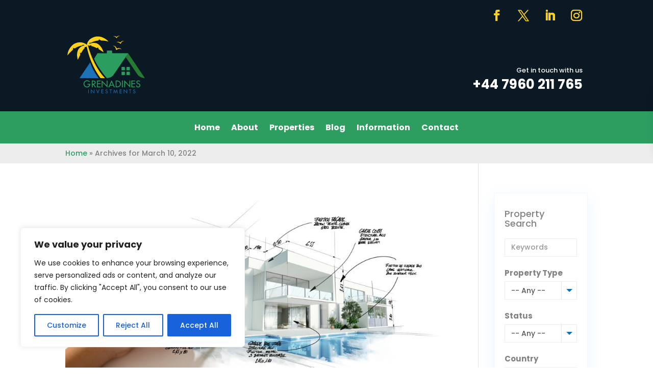

--- FILE ---
content_type: text/css
request_url: https://grenadinesinvestments.com/wp-content/et-cache/11/et-core-unified-cpt-11.min.css?ver=1766260086
body_size: 4829
content:
.et_pb_section_0_tb_header.et_pb_section{padding-top:0px;padding-bottom:0px;margin-top:0px;margin-bottom:0px;background-color:#0a1923!important}.et_pb_row_0_tb_header.et_pb_row{padding-top:14px!important;padding-bottom:14px!important;padding-top:14px;padding-bottom:14px}.et_pb_row_0_tb_header,body #page-container .et-db #et-boc .et-l .et_pb_row_0_tb_header.et_pb_row,body.et_pb_pagebuilder_layout.single #page-container #et-boc .et-l .et_pb_row_0_tb_header.et_pb_row,body.et_pb_pagebuilder_layout.single.et_full_width_page #page-container #et-boc .et-l .et_pb_row_0_tb_header.et_pb_row,.et_pb_row_1_tb_header,body #page-container .et-db #et-boc .et-l .et_pb_row_1_tb_header.et_pb_row,body.et_pb_pagebuilder_layout.single #page-container #et-boc .et-l .et_pb_row_1_tb_header.et_pb_row,body.et_pb_pagebuilder_layout.single.et_full_width_page #page-container #et-boc .et-l .et_pb_row_1_tb_header.et_pb_row,.et_pb_row_2_tb_header,body #page-container .et-db #et-boc .et-l .et_pb_row_2_tb_header.et_pb_row,body.et_pb_pagebuilder_layout.single #page-container #et-boc .et-l .et_pb_row_2_tb_header.et_pb_row,body.et_pb_pagebuilder_layout.single.et_full_width_page #page-container #et-boc .et-l .et_pb_row_2_tb_header.et_pb_row,.et_pb_row_3_tb_header,body #page-container .et-db #et-boc .et-l .et_pb_row_3_tb_header.et_pb_row,body.et_pb_pagebuilder_layout.single #page-container #et-boc .et-l .et_pb_row_3_tb_header.et_pb_row,body.et_pb_pagebuilder_layout.single.et_full_width_page #page-container #et-boc .et-l .et_pb_row_3_tb_header.et_pb_row{max-width:100%}ul.et_pb_social_media_follow_0_tb_header{background-color:RGBA(255,255,255,0);margin-top:-6px!important;margin-bottom:-10px!important}.et_pb_social_media_follow_0_tb_header li.et_pb_social_icon a.icon:before{color:#FAD11C}.et_pb_social_media_follow_0_tb_header li a.icon:before{font-size:22px;line-height:44px;height:44px;width:44px}.et_pb_social_media_follow_0_tb_header li a.icon{height:44px;width:44px}.et_pb_row_1_tb_header.et_pb_row{padding-top:2px!important;padding-top:2px}.et_pb_image_0_tb_header{text-align:left;margin-left:0}.et_pb_image_0_tb_header .et_pb_image_wrap{display:block}.et_pb_text_0_tb_header.et_pb_text{color:#FFFFFF!important}.et_pb_text_0_tb_header{font-size:13px;padding-right:10px!important;margin-top:60px!important}.et_pb_text_0_tb_header h2{font-weight:700;color:#FFFFFF!important;line-height:1.3em}.et_pb_section_1_tb_header.et_pb_section{padding-top:0px;padding-bottom:0px;background-color:#2D9E60!important}.et_pb_row_2_tb_header.et_pb_row{padding-top:17px!important;padding-bottom:16px!important;padding-top:17px;padding-bottom:16px}.et_pb_menu_0_tb_header.et_pb_menu ul li a{font-weight:700;font-size:16px;color:#FFFFFF!important}.et_pb_menu_0_tb_header.et_pb_menu{background-color:RGBA(255,255,255,0)}.et_pb_menu_0_tb_header.et_pb_menu .nav li ul,.et_pb_menu_0_tb_header.et_pb_menu .et_mobile_menu,.et_pb_menu_0_tb_header.et_pb_menu .et_mobile_menu ul,.et_pb_social_media_follow_network_0_tb_header a.icon,.et_pb_social_media_follow_network_1_tb_header a.icon,.et_pb_social_media_follow_network_2_tb_header a.icon,.et_pb_social_media_follow_network_3_tb_header a.icon{background-color:RGBA(255,255,255,0)!important}.et_pb_menu_0_tb_header .et_pb_menu_inner_container>.et_pb_menu__logo-wrap,.et_pb_menu_0_tb_header .et_pb_menu__logo-slot{width:auto;max-width:100%}.et_pb_menu_0_tb_header .et_pb_menu_inner_container>.et_pb_menu__logo-wrap .et_pb_menu__logo img,.et_pb_menu_0_tb_header .et_pb_menu__logo-slot .et_pb_menu__logo-wrap img{height:auto;max-height:none}.et_pb_menu_0_tb_header .mobile_nav .mobile_menu_bar:before{font-size:54px;color:#FFFFFF}.et_pb_menu_0_tb_header .et_pb_menu__icon.et_pb_menu__search-button,.et_pb_menu_0_tb_header .et_pb_menu__icon.et_pb_menu__close-search-button{color:#7EBEC5}.et_pb_menu_0_tb_header .et_pb_menu__icon.et_pb_menu__cart-button{font-size:1px;color:#7EBEC5}.et_pb_section_2_tb_header.et_pb_section{padding-top:0px;padding-bottom:0px;margin-top:0px;background-color:#ededed!important}.et_pb_row_3_tb_header.et_pb_row{padding-top:8px!important;padding-bottom:8px!important;padding-top:8px;padding-bottom:8px}.et_pb_image_0_tb_header.et_pb_module{margin-left:0px!important;margin-right:auto!important}@media only screen and (min-width:981px){.et_pb_image_0_tb_header{width:33%}}@media only screen and (max-width:980px){.et_pb_image_0_tb_header{width:50%}.et_pb_image_0_tb_header .et_pb_image_wrap img{width:auto}.et_pb_text_0_tb_header{margin-top:0px!important}.et_pb_image_0_tb_header.et_pb_module{margin-left:auto!important;margin-right:auto!important}}@media only screen and (max-width:767px){.et_pb_image_0_tb_header .et_pb_image_wrap img{width:auto}.et_pb_text_0_tb_header{margin-top:0px!important}.et_pb_image_0_tb_header.et_pb_module{margin-left:auto!important;margin-right:auto!important}}

--- FILE ---
content_type: text/css
request_url: https://grenadinesinvestments.com/wp-content/et-cache/15/et-core-unified-cpt-deferred-15.min.css?ver=1766260086
body_size: 1696
content:
.et_pb_section_1_tb_footer{border-top-width:1px;border-top-color:#8F8F8F}.et_pb_section_1_tb_footer.et_pb_section{padding-top:3px;padding-bottom:3px;background-color:#0a1923!important}.et_pb_row_1_tb_footer{min-height:68px}.et_pb_row_1_tb_footer.et_pb_row{padding-top:20px!important;padding-bottom:20px!important;padding-top:20px;padding-bottom:20px}.et_pb_row_1_tb_footer,body #page-container .et-db #et-boc .et-l .et_pb_row_1_tb_footer.et_pb_row,body.et_pb_pagebuilder_layout.single #page-container #et-boc .et-l .et_pb_row_1_tb_footer.et_pb_row,body.et_pb_pagebuilder_layout.single.et_full_width_page #page-container #et-boc .et-l .et_pb_row_1_tb_footer.et_pb_row{max-width:100%}.et_pb_text_1_tb_footer h1{color:#FAD11C!important}.et_pb_text_1_tb_footer{min-height:12px;margin-top:9px!important}ul.et_pb_social_media_follow_0_tb_footer{background-color:RGBA(255,255,255,0);margin-top:-6px!important;margin-bottom:-10px!important}.et_pb_social_media_follow_0_tb_footer li.et_pb_social_icon a.icon:before{color:#FAD11C}.et_pb_social_media_follow_0_tb_footer li a.icon:before{font-size:22px;line-height:44px;height:44px;width:44px}.et_pb_social_media_follow_0_tb_footer li a.icon{height:44px;width:44px}.et_pb_social_media_follow_network_0_tb_footer a.icon,.et_pb_social_media_follow_network_1_tb_footer a.icon,.et_pb_social_media_follow_network_2_tb_footer a.icon,.et_pb_social_media_follow_network_3_tb_footer a.icon{background-color:RGBA(255,255,255,0)!important}@media only screen and (max-width:980px){.et_pb_section_1_tb_footer{border-top-width:1px;border-top-color:#8F8F8F}}@media only screen and (max-width:767px){.et_pb_section_1_tb_footer{border-top-width:1px;border-top-color:#8F8F8F}}

--- FILE ---
content_type: text/css
request_url: https://grenadinesinvestments.com/wp-content/plugins/real-estate-manager/assets/front/css/archive-property.css?ver=6.9
body_size: 38739
content:
.infoBox {
  overflow: hidden;
}
.infoBox img {
  position: absolute !important;
  top: 70px;
  right: 20px;
  bottom: auto;
  left: auto;
  z-index: 9;
  background-color: rgba(20, 20, 20, 0.6);
}
.landz-box-maps {
  margin: 60px 0 10px;
  width: 320px;
  height: 300px;
  background-color: #FFF;
  overflow: hidden;
  -webkit-box-shadow: 2px 2px 5px 0 rgba(0, 0, 0, 0.2);
  -moz-box-shadow: 2px 2px 5px 0 rgba(0, 0, 0, 0.2);
  box-shadow: 2px 2px 5px 0 rgba(0, 0, 0, 0.2);
  /* .img-container */
}
.landz-box-maps .img-container {
  position: relative !important;
  height: 260px;
  width: 320px;
  display: block;
  -webkit-background-size: cover;
  -moz-background-size: cover;
  -o-background-size: cover;
  background-size: cover;
  /* .title */
}
.landz-box-maps .img-container:after {
  border: 8px solid rgba(250, 250, 250, 0.5);
  content: '';
  width: 100%;
  position: absolute !important;
  top: 0;
  right: 0;
  bottom: 40px;
  left: 0;
  z-index: 7;
}
.landz-box-maps .img-container .title {
  background-color: rgba(31, 183, 166, 0.9);
  color: #ffffff;
  display: block;
  font-size: 18px;
  height: 40px;
  padding: 5px 10px 0 36px;
  line-height: 1.7;
  overflow: hidden;
  font-weight: 200;
  position: absolute !important;
  top: auto;
  right: 0;
  bottom: 0;
  left: 0;
  z-index: 8;
  -moz-transition: 0.3s all ease-in-out;
  -ms-transition: 0.3s all ease-in-out;
  -o-transition: 0.3s all ease-in-out;
  transition: 0.3s all ease-in-out;
  -webkit-transition: 0.3s all ease-in-out;
}
.landz-box-maps .img-container .title:after,
.landz-box-maps .img-container .title:before {
  font-family: 'FontAwesome';
  background-color: #188b7e;
  line-height: 1.15;
  text-align: center;
  position: absolute !important;
  top: 0;
  right: auto;
  bottom: 0;
  left: auto;
  z-index: 1;
}
.landz-box-maps .img-container .title:after {
  content: '\f041';
  font-size: 20px;
  padding-top: 8px;
  left: 0;
  width: 30px;
  font-weight: 100;
}
.landz-box-maps .img-container .title:before {
  content: '\f105';
  font-size: 32px;
  right: 0;
  width: 22px;
  -moz-transition: 0.3s all ease-in-out;
  -ms-transition: 0.3s all ease-in-out;
  -o-transition: 0.3s all ease-in-out;
  transition: 0.3s all ease-in-out;
  -webkit-transition: 0.3s all ease-in-out;
  -ms-filter: "progid:DXImageTransform.Microsoft.Alpha(Opacity=@opacity-ie)";
  opacity: 0;
  -moz-opacity: 0;
  -khtml-opacity: 0;
}
.landz-box-maps .img-container .title:hover {
  background-color: rgba(31, 183, 166, 0.9);
}
.landz-box-maps .img-container .title:hover:before {
  -ms-filter: "progid:DXImageTransform.Microsoft.Alpha(Opacity=@opacity-ie)";
  opacity: 1;
  -moz-opacity: 1;
  -khtml-opacity: 1;
}
.landz-box-maps .description {
  background-color: #FAFAFA;
  border-bottom: 1px solid #E5E5E5;
  font-size: 14.5px;
  font-weight: 100;
  line-height: 1.2;
  padding: 6px 12px 8px;
  text-align: justify;
  height: 81px;
  overflow: hidden;
}
.landz-box-maps .price {
  background-color: rgba(70, 190, 170, 0.8);
  color: #ffffff;
  font-size: 28px;
  font-weight: 100;
  height: 42px;
  padding: 2px 0 0;
  text-align: center;
  position: absolute !important;
  top: 336px;
  right: 30px;
  bottom: auto;
  left: 30px;
  z-index: 4;
  -moz-transition: 0.3s all ease-in-out;
  -ms-transition: 0.3s all ease-in-out;
  -o-transition: 0.3s all ease-in-out;
  transition: 0.3s all ease-in-out;
  -webkit-transition: 0.3s all ease-in-out;
  -ms-filter: "progid:DXImageTransform.Microsoft.Alpha(Opacity=@opacity-ie)";
  opacity: 0;
  -moz-opacity: 0;
  -khtml-opacity: 0;
}
.landz-box-maps:hover .price {
  top: 220px;
  -ms-filter: "progid:DXImageTransform.Microsoft.Alpha(Opacity=@opacity-ie)";
  opacity: 1;
  -moz-opacity: 1;
  -khtml-opacity: 1;
}
.landz-box-maps .details {
  border-bottom: 4px solid #16A393;
  background-color: #FFF;
  position: relative;
  list-style: none;
  height: 40px;
  z-index: 5;
  padding: 0;
  margin: 0;
}
.landz-box-maps .details li {
  background: url(../../images/icon-ads-grey.png) no-repeat scroll 5px top;
  float: left;
  color: #777;
  font-size: 13px;
  height: 36px;
  padding: 10px 0 0 54px;
  margin-right: 1px;
  position: relative;
  z-index: 8;
  width: 75px;
}
.landz-box-maps .details li.room {
  background-position: 9px -98px;
}
.landz-box-maps .details li.bed-room {
  background-color: #F7F7F7;
  background-position: 9px -130px;
}
.landz-box-maps .details li.bath-room {
  background-color: #EFEFEF;
  background-position: 9px -161px;
}
.landz-box-maps .details li.size {
  background-color: #E6E6E6;
  background-position: 9px -64px;
  margin-right: 0;
  width: 92px;
}
.landz-box-maps .details li:after {
  background: url(../../images/mini-arrow.png) no-repeat scroll right top;
  content: "";
  height: 36px;
  width: 22px;
  position: absolute !important;
  top: 8px;
  right: auto;
  bottom: auto;
  left: 26px;
  z-index: 1;
  -ms-filter: "progid:DXImageTransform.Microsoft.Alpha(Opacity=@opacity-ie)";
  opacity: 0.5;
  -moz-opacity: 0.5;
  -khtml-opacity: 0.5;
}
/* .landz-box-maps */
/* GENERIC BOX
================================== */
.landz-box-property {
  border: 1px solid #E5E5E5;
  position: relative;
  padding-bottom: 64px;
  margin: 0 0 20px 16px;
  margin-left: 0;
}
.landz-box-property.margin-left {
  margin-left: 16px;
}
.landz-box-property .description {
  display: block;
  padding: 8px 12px 10px;
  font-size: 15px;
  border-top: 1px dotted #E5E5E5;
  border-bottom: 1px dotted #E5E5E5;
  background-color: #F7F7F7;
}
.landz-box-property .address {
  display: block;
  padding: 6px 12px;
}
.landz-box-property .image {
  width: 100%;
  display: block;
  overflow: hidden;
  position: relative !important;
}
.landz-box-property .title {
  background-color: rgba(255, 255, 255, 0.9);
  border-bottom: 3px solid #1fb7a6;
  color: #333;
  font-size: 20px;
  padding: 6px 12px;
  position: absolute !important;
  top: auto;
  right: auto;
  bottom: 3px;
  left: 0;
  z-index: 3;
}
.landz-box-property .detail {
  min-height: 120px;
  list-style: outside none none;
  margin: 10px 6px;
  padding: 0;
}
.landz-box-property .detail dt,
.landz-box-property .detail dd {
  border-bottom: 1px solid #f7f7f7;
  height: 35px;
  padding: 5px 6px 3px;
  width: 35%;
  font-size: 14px;
  margin-bottom: 0 !important;
}
.landz-box-property .detail dt {
  background: url(../../images/icon-ads-grey.png) no-repeat scroll left center;
  float: left;
  font-weight: 400 !important;
  padding-left: 36px;
}
.landz-box-property .detail dt.status {
  background-position: left -35px;
}
.landz-box-property .detail dt.area {
  background-position: left -69px;
}
.landz-box-property .detail dt.bed {
  background-position: left -134px;
}
.landz-box-property .detail dt.bath {
  background-position: left -164px;
}
.landz-box-property .detail dd {
  background: url(../../images/separator.png) no-repeat scroll left center;
  float: right;
  width: 64%;
  padding-left: 18px;
}
.landz-box-property .detail dd span {
  text-align: right;
  display: block;
  padding: 1px 6px;
  background-color: #FAFAFA;
  border: 1px solid #F0F0F0;
  -webkit-border-radius: 1px;
  -khtml-border-radius: 1px;
  -moz-border-radius: 1px;
  -o-border-radius: 1px;
  border-radius: 1px;
}
.landz-box-property .price {
  position: absolute !important;
  top: auto;
  right: -1px;
  bottom: -1px;
  left: -1px;
  z-index: 2;
  font-size: 20px;
  height: 42px;
  background-color: #1fb7a6;
  font-weight: 400;
  color: #ffffff;
  padding: 6px 14px 0;
}
.landz-box-property .price:after {
  position: absolute !important;
  top: -10px;
  right: 50%;
  bottom: auto;
  left: auto;
  z-index: 2;
  content: "";
  margin-right: -10px;
  width: 0;
  height: 0;
  border-left: 10px solid transparent;
  border-right: 10px solid transparent;
  border-bottom: 10px solid #1fb7a6;
}
.landz-box-property .footer {
  clear: both;
}
.footer-buttons {
  position: absolute !important;
  top: auto;
  right: 4px;
  bottom: 4px;
  left: auto;
  z-index: 3;
  -webkit-border-radius: 3px;
  -khtml-border-radius: 3px;
  -moz-border-radius: 3px;
  -o-border-radius: 3px;
  border-radius: 3px;
}
.footer-buttons a{
  padding: 2px 6px;
  font-size: 12px;
}
/* .landz-box-property */
/* BOX HOME
================================== */
.landz-box-property.box-home {
  margin: 0 0 30px;
}
.landz-box-property.box-home .image {
  height: 250px;
  width: 100%;
}
/* BOX LIST
================================== */

.landz-box-property.box-list {
  margin: 0 0 30px;
  position: relative;
  padding-bottom: 0;
  background-color: #FFF;
}
.landz-box-property.box-list .image {
  height: 172px;
  width: 240px;
  position: absolute !important;
  top: 10px;
  right: auto;
  bottom: auto;
  left: 10px;
  z-index: 1;
}
.landz-box-property.box-list .image:after {
  position: absolute !important;
  top: 6px;
  right: -6px;
  bottom: auto;
  left: auto;
  z-index: 1;
  content: " ";
  width: 0;
  height: 0;
  border-left: 8px solid #1fb7a6;
  border-top: 8px solid transparent;
  border-bottom: 8px solid transparent;
}
.landz-box-property.box-list .description {
  border: 1px solid #E5E5E5;
  border-right: none;
  height: 82px;
}
.landz-box-property.box-list .address,
.landz-box-property.box-list .description,
.landz-box-property.box-list .detail,
.landz-box-property.box-list .footer {
  margin-left: 260px;
  border-left: 1px solid #E5E5E5;
}
.landz-box-property.box-list .detail {
  border-bottom: 1px solid #E5E5E5;
  float: none;
  margin: 0 0 0 260px;
  min-height: 30px;
}
.landz-box-property.box-list .detail dd,
.landz-box-property.box-list .detail dt {
  float: none;
  width: auto;
  display: inline-block;
  border-bottom: none;
  padding-right: 4px;
}
.landz-box-property.box-list .detail dd {
  border-right: 1px solid #e5e5e5;
  padding-right: 8px;
}
.landz-box-property.box-list .detail dd span {
  display: inline;
}
.box-grid.mini .rem-price-amount { color: #FFF; }
.landz-box-property.box-list .price {
  font-size: 18px;
  height: 27px;
  padding: 0 10px;
  position: absolute !important;
  top: 3px;
  right: 3px;
  bottom: auto;
  left: auto;
  z-index: 1;
  -webkit-border-radius: 3px;
  -khtml-border-radius: 3px;
  -moz-border-radius: 3px;
  -o-border-radius: 3px;
  border-radius: 3px;
}
.landz-box-property.box-list .price:after {
  border: none;
}
.landz-box-property.box-list .footer {
  overflow: hidden;
  position: relative;
  height: 48px;
  padding: 6px 10px;
}
/* .landz-box-property */
/* BOX GRID
================================== */
.landz-box-property {
  /* &.box-grid */
}
.landz-box-property.box-grid {
  padding-bottom: 40px;
}
.landz-box-property.box-grid .image {
  position: relative;
  overflow: hidden;
  height: 180px;
  width: 100%;
}
.landz-box-property.box-grid .description {
  border-bottom: 16px solid #f7f7f7;
  height: 133px;
  overflow: hidden;
  padding-bottom: 18px;
}
.landz-box-property.box-grid .detail {
  background-color: #FFF;
  margin: 0;
  padding: 10px;
  height: 131px;
  position: absolute !important;
  top: auto;
  right: 0;
  bottom: 0;
  left: 0;
  z-index: 1;
  -ms-filter: "progid:DXImageTransform.Microsoft.Alpha(Opacity=@opacity-ie)";
  opacity: 0;
  -moz-opacity: 0;
  -khtml-opacity: 0;
  -moz-transition: 0.3s all ease-in-out;
  -ms-transition: 0.3s all ease-in-out;
  -o-transition: 0.3s all ease-in-out;
  transition: 0.3s all ease-in-out;
  -webkit-transition: 0.3s all ease-in-out;
}
.landz-box-property.box-grid:hover .detail {
  bottom: 41px;
  -ms-filter: "progid:DXImageTransform.Microsoft.Alpha(Opacity=@opacity-ie)";
  opacity: 1;
  -moz-opacity: 1;
  -khtml-opacity: 1;
}
/* .landz-box-property */
/* MINI BOX GRID
================================== */
.landz-box-property {
  /* &.box-grid */
}
.landz-box-property.box-grid {
  /* &.mini */
}
.landz-box-property.box-grid.mini .address,
.landz-box-property.box-grid.mini .detail,
.landz-box-property.box-grid.mini .description {
  display: none !important;
}
.landz-box-property.box-grid.mini .image {
  height: 160px;
}
.landz-box-property.box-grid.mini .price {
  background-color: #F7F7F7;
  border: 1px solid #E5E5E5;
  border-top: 4px solid #1fb7a6;
  color: #777;
  height: 45px;
}
.landz-box-property.box-grid.mini .price:after {
  right: auto;
  right: 24px;
  border-width: 7px;
  border-bottom-color: #1fb7a6;
}
/* .landz-box-property */
/* SLIDE BOX HOME
================================== */
.property-slide {
  position: relative;
  z-index: 1;
}
.box-property-slide {
  position: relative;
  height: 386px;
  color: #ffffff;
  width: 100%;
  margin-bottom: 15px;
  /* right-block */
  /* left-block */
}
.box-property-slide .left-block,
.box-property-slide .right-block {
  display: block;
  padding: 14px;
  height: 100%;
  width: 50%;
  background-color: rgba(31, 183, 166, 0.7);
  position: absolute !important;
  top: 0;
  right: auto;
  bottom: auto;
  left: auto;
  z-index: 1;
}
.box-property-slide .right-block {
  right: 0;
}
.box-property-slide .left-block {
  /* .detail */
}
.box-property-slide .left-block:after {
  position: absolute !important;
  top: 50%;
  right: -19px;
  bottom: auto;
  left: auto;
  z-index: 3;
  content: "";
  margin-top: -40px;
  width: 0;
  height: 0;
  border-left: 20px solid rgba(31, 183, 166, 0.7);
  border-top: 20px solid rgba(31, 183, 166, 0);
  border-bottom: 20px solid rgba(31, 183, 166, 0);
}
.box-property-slide .left-block .price {
  position: absolute !important;
  top: auto;
  right: auto;
  bottom: 0;
  left: 0;
  z-index: 1;
  font-size: 22px;
  background-color: #188b7e;
  color: #ffffff;
  padding: 10px 20px 10px 10px;
}
.box-property-slide .left-block .button {
  padding: 16px 26px;
  border: none;
  position: absolute !important;
  top: auto;
  right: 0;
  bottom: 0;
  left: auto;
  z-index: 1;
  -webkit-border-radius: 0;
  -khtml-border-radius: 0;
  -moz-border-radius: 0;
  -o-border-radius: 0;
  border-radius: 0;
}
.box-property-slide .left-block .detail {
  min-height: 120px;
  list-style: outside none none;
  margin: 6px;
  padding: 0;
}
.box-property-slide .left-block .detail dt,
.box-property-slide .left-block .detail dd {
  height: 35px;
  padding: 6px 6px 3px;
  width: 35%;
  font-size: 14px;
}
.box-property-slide .left-block .detail dt {
  background: url(../../images/icon-ads.png) no-repeat scroll left center;
  font-weight: 400 !important;
  float: left;
  padding-left: 36px;
}
.box-property-slide .left-block .detail dt.status {
  background-position: left -34px;
}
.box-property-slide .left-block .detail dt.area {
  background-position: left -68px;
}
.box-property-slide .left-block .detail dt.bed {
  background-position: left -133px;
}
.box-property-slide .left-block .detail dt.bath {
  background-position: left -163px;
}
.box-property-slide .left-block .detail dd {
  float: right;
  width: 64%;
  padding-left: 18px;
}
.box-property-slide .left-block .detail dd span {
  position: relative;
  text-align: right;
  display: block;
  padding: 1px 6px;
  background-color: rgba(24, 139, 126, 0.3);
  border: 1px solid rgba(24, 139, 126, 0.9);
  -webkit-border-radius: 1px;
  -khtml-border-radius: 1px;
  -moz-border-radius: 1px;
  -o-border-radius: 1px;
  border-radius: 1px;
}
.box-property-slide .left-block .detail dd span:after {
  background: url(../../images/mini-arrow.png) no-repeat right bottom;
  content: '';
  height: 21px;
  width: 9px;
  position: absolute !important;
  top: 0;
  right: auto;
  bottom: auto;
  left: -24px;
  z-index: 1;
}
.box-property-slide .left-block .detail li {
  background: url(../../images/icon-ads.png) no-repeat left top;
  padding: 10px 5px 0 20px;
}
.box-property-slide .left-block .detail li .icon-bathroom {
  background-position: left -158px;
}
.box-property-slide .left-block .detail li .icon-bedroom {
  background-position: left -128px;
}
.box-property-slide .left-block .detail li .icon-purpose {
  background-position: left -30px;
}
.box-property-slide .left-block .detail li .icon-type {
  background-position: left 1px;
}
.box-property-slide .left-block .detail li .icon-size {
  background-position: left -63px;
}
.box-property-slide .left-block .detail span {
  display: block;
  padding-left: 25px;
  margin-left: 10px;
}
.box-property-slide .left-block .detail b {
  display: inline-block;
  padding-right: 30px;
  font-weight: 200;
}
.box-property-slide .left-block .title {
  font-size: 28px;
  display: block;
  border-bottom: 1px dotted #FFF;
  margin-bottom: 6px;
}
.box-property-slide .left-block .description {
  display: block;
  height: 118px;
  overflow: hidden;
  width: 100%;
}
.box-property-slide .rb {
  background: none;
  display: block;
  height: 191px;
  width: 100%;
  position: absolute !important;
  top: 0;
  right: 0;
  bottom: auto;
  left: 0;
  z-index: 1;
}
/* .box-property-slide */
/* CAROUSEL BOX
================================== */
.property-carousel-box {
  padding-top: 160px;
  /* content */
}
.property-carousel-box .content {
  background-color: rgba(255, 255, 255, 0.5);
  border-top: 1px solid #FFF;
  border-bottom: 1px solid #FFF;
  padding: 20px 0;
  text-align: left !important;
  float: none !important;
}
.property-carousel-box .content .title,
.property-carousel-box .content .address,
.property-carousel-box .content .price {
  float: left;
  clear: both;
  color: #444;
  font-size: 30px;
  padding: 0;
  margin: 0;
  border: none;
}
.property-carousel-box .content .price {
  font-size: 50px;
  margin-top: 14px;
  position: relative;
  padding-left: 64px;
}
.property-carousel-box .content .price span {
  display: inline-block;
  background-color: #1fb7a6;
  margin-top: 8px;
  font-size: 36px;
  color: #ffffff;
  padding: 0 14px;
  position: absolute !important;
  top: 0;
  right: auto;
  bottom: auto;
  left: 0;
  z-index: 1;
  -webkit-border-radius: 3px;
  -khtml-border-radius: 3px;
  -moz-border-radius: 3px;
  -o-border-radius: 3px;
  border-radius: 3px;
}
.property-carousel-box .content .price span:after {
  position: absolute !important;
  top: 50%;
  right: -8px;
  bottom: auto;
  left: auto;
  z-index: 1;
  content: "";
  margin-top: -8px;
  width: 0;
  height: 0;
  border-left: 8px solid #1fb7a6;
  border-top: 8px solid transparent;
  border-bottom: 8px solid transparent;
}
.property-carousel-box .content .title {
  font-size: 70px;
  border-bottom: 1px dotted #FFF;
  padding: 10px 0;
  margin-bottom: 10px;
  text-transform: none !important;
  font-weight: 100;
}
.property-carousel-box .button-read {
  margin-top: 20px;
  padding: 8px 30px;
  font-size: 22px;
}
.list-box-title {
  border-bottom: 3px solid #1fb7a6;
  height: 36px;
  position: relative;
  margin-bottom: 20px;
}
.list-box-title span {
  display: block;
  position: absolute !important;
  top: 0;
  right: auto;
  bottom: 0;
  left: 0;
  z-index: 1;
  padding: 6px 10px 0;
  background-color: #1fb7a6;
  color: #ffffff;
}
.list-box-title span .icon {
  margin-right: 10px;
}
.list-box-section {
  display: block;
  position: absolute !important;
  top: 0;
  right: auto;
  bottom: 0;
  left: 0;
  z-index: 1;
  padding: 6px 10px 0;
  background-color: #1fb7a6;
  color: #ffffff;
}
/* 1.10.23 LINK EFFECT
================================== */
.hover-effect {
  position: relative !important;
  display: block;
  overflow: hidden;
  /* .cover */
  /* .cover-title */
  /* &:hover */
}
.hover-effect:before {
  position: absolute !important;
  top: 0;
  right: 0;
  bottom: 0;
  left: 0;
  z-index: 3;
  border: 8px solid rgba(255, 255, 255, 0.4);
  content: "";
}
.hover-effect .cover {
  background-color: rgba(31, 183, 166, 0.3);
  border: 8px solid rgba(255, 255, 255, 0);
  font-size: 40px;
  text-align: center;
  display: block;
  overflow: hidden;
  content: '';
  position: absolute !important;
  top: 0;
  right: 0;
  bottom: 0;
  left: 0;
  z-index: 1;
  -ms-filter: "progid:DXImageTransform.Microsoft.Alpha(Opacity=@opacity-ie)";
  opacity: 0;
  -moz-opacity: 0;
  -khtml-opacity: 0;
  -moz-transition: 0.2s all ease-in-out;
  -ms-transition: 0.2s all ease-in-out;
  -o-transition: 0.2s all ease-in-out;
  transition: 0.2s all ease-in-out;
  -webkit-transition: 0.2s all ease-in-out;
}
.hover-effect .cover:after {
  content: "";
  width: 100px;
  height: 100px;
  background-color: rgba(255, 255, 255, 0.95);
  position: absolute !important;
  top: -52px;
  right: -52px;
  bottom: auto;
  left: auto;
  z-index: 1;
  -webkit-transform: rotate(43deg);
  -ms-transform: rotate(43deg);
  transform: rotate(43deg);
}
.hover-effect .cover:before {
  position: absolute !important;
  top: 6px;
  right: 10px;
  bottom: auto;
  left: auto;
  z-index: 2;
  font-family: "Font Awesome 5 Free";
  font-size: 16px;
  content: "\f0c1";
  font-weight: 900;
  color: #1fb7a6;
}
.compare-selected:before {
  content: "\f00c" !important;
}
.hover-effect .cover-title {
  height: 30px;
  background-color: rgba(31, 183, 166, 0.8);
  text-align: center;
  padding-top: 2px;
  color: #ffffff;
  position: absolute !important;
  top: auto;
  right: 10px;
  bottom: -40px;
  left: 10px;
  z-index: 6;
  -moz-transition: 0.4s all ease-in-out;
  -ms-transition: 0.4s all ease-in-out;
  -o-transition: 0.4s all ease-in-out;
  transition: 0.4s all ease-in-out;
  -webkit-transition: 0.4s all ease-in-out;
  -webkit-border-radius: 2px;
  -khtml-border-radius: 2px;
  -moz-border-radius: 2px;
  -o-border-radius: 2px;
  border-radius: 2px;
  -ms-filter: "progid:DXImageTransform.Microsoft.Alpha(Opacity=@opacity-ie)";
  opacity: 0;
  -moz-opacity: 0;
  -khtml-opacity: 0;
}
.hover-effect:hover .cover-title {
  bottom: 10px;
  -ms-filter: "progid:DXImageTransform.Microsoft.Alpha(Opacity=@opacity-ie)";
  opacity: 1;
  -moz-opacity: 1;
  -khtml-opacity: 1;
}
.hover-effect:hover .cover {
  border-color: rgba(255, 255, 255, 0.3);
  -ms-filter: "progid:DXImageTransform.Microsoft.Alpha(Opacity=@opacity-ie)";
  opacity: 1;
  -moz-opacity: 1;
  -khtml-opacity: 1;
}
.hover-effect:hover img {
  -webkit-transform: scale(1.1);
  -moz-transform: scale(1.1);
  -ms-transform: scale(1.1);
  -o-transform: scale(1.1);
  transform: scale(1.1);
}
.hover-effect img {
  -moz-transition: 0.2s all ease-in-out;
  -ms-transition: 0.2s all ease-in-out;
  -o-transition: 0.2s all ease-in-out;
  transition: 0.2s all ease-in-out;
  -webkit-transition: 0.2s all ease-in-out;
}
.propery-style-6 {
    margin-bottom: 30px;
    border-bottom: 1px solid #dadada;
    box-shadow: 0 0 5px rgba(167, 197, 167, 0.8);
    transition: all 0.4s ease-in-out 0s;
    padding: 10px;
    background-color: #fff;
    position: relative;
}
.propery-style-6 .post-img {
    position: relative;
    overflow: hidden;
}
.propery-style-6 .image.image-fill {
    margin: 0 !important;
    height: 175px;
    border-right: none !important;
}
.propery-style-6 .post-img:before{
    content: "";
    width: 100%;
    height: 100%;
    position: absolute;
    top: 0;
    left: 0;
    z-index: 1;
    background: rgba(0, 0, 0, 0);
    transition: all 0.4s linear 0s;
}
.propery-style-6:hover .post-img:before{
    background: rgba(0, 0, 0, 0.6);
}
.propery-style-6 .post-img img{
    width: 100%;
    height: auto;
}
.propery-style-6 .post-img:before{
    background: linear-gradient(to bottom, rgba(0,0,0,0) 0%, rgba(0,0,0,0) 0%, rgba(0,0,0,0) 55%, rgba(0,0,0,.75) 100%);
}
.propery-style-6 .category {
    font-size: 14px;
    color: #fff;
    line-height: 19px;
    text-align: center;
    text-transform: capitalize;
    padding: 11px 0;
    /* background: #ff9412; */
    position: absolute;
    bottom: 0;
    left: -50%;
    transition: all 0.5s ease-in-out 0s;
}
.propery-style-6 .category .price{
  display: block;
  font-weight: 600;
  font-size: 16px;
}
.propery-style-6 .category span{
  display: block;
  font-size: 13px;
  text-align: left;
}
.propery-style-6 .category-1{
    top: 17px;
    right: 10px; 
}
.propery-style-6 .category-1 {
    min-width: 50px;
    z-index: 9;
    font-size: 11px;
    color: #fff;
    line-height: 11px;
    text-align: center;
    padding: 3px 0;
    background: #4e9bea;
    position: absolute;
    transition: all 0.5s ease-in-out 0s;
}
.propery-style-6 .property-type{
    top: 17px;
    right: 62px; 
}
.propery-style-6 .property-type {
    min-width: 50px;
    z-index: 9;
    font-size: 11px;
    color: #fff;
    line-height: 11px;
    text-align: center;
    /* text-transform: capitalize; */
    padding: 3px 0;
    background: #7FBA00;
    position: absolute;
    transition: all 0.5s ease-in-out 0s;
}
.propery-style-6 .category{
    left: 10px;
    z-index: 9;
}
.propery-style-6 .post-review{
    padding: 10px 10px;
    background: #fff;
    position: relative;
}
.propery-style-6 .post-title{
    margin: 0;
}
.propery-style-6 .post-title a{
    display: inline-block;
    font-size: 18px;
    font-weight: bold;
    transition: all 0.30s linear 0s;
}
.propery-style-6 .post-title a:hover{
    text-decoration: none;
    color: #555;
}
.propery-style-6 .post-description{
    font-size: 15px;
    color: #555;
    line-height: 26px;
    margin-top: 10px;
}
.propery-style-6 .post-bar span{
    display: inline-block;
    font-size: 14px;
}
.propery-style-6 .post-bar span i{
    margin-right: 5px;
    color: #999;
}
.propery-style-6 .post-bar span a{
    color: #999;
    text-transform: uppercase;
}
.propery-style-6 .post-bar span a:hover{
    text-decoration: none;
    color: #ff9412;
}
.propery-style-6 .post-bar span.comments{
   margin-left: 5px;
}
.rem-currency-symbol {
    display: inline !important;
}
.property-style-7 {
  margin-bottom: 30px;
  width: 100%;
  height: 300px;
  background-color: #FFF;
  overflow: hidden;
  -webkit-box-shadow: 2px 2px 5px 0 rgba(0, 0, 0, 0.2);
  -moz-box-shadow: 2px 2px 5px 0 rgba(0, 0, 0, 0.2);
  box-shadow: 2px 2px 5px 0 rgba(0, 0, 0, 0.2);
  /* .img-container */
}
.property-style-7 .img-container {
  position: relative !important;
  height: 260px;
  width: 100%;
  display: block;
  -webkit-background-size: cover;
  -moz-background-size: cover;
  -o-background-size: cover;
  background-size: cover;
  /* .title */
}
.property-style-7 .img-container:after {
  border: 8px solid rgba(250, 250, 250, 0.5);
  content: '';
  width: 100%;
  position: absolute !important;
  top: 0;
  right: 0;
  bottom: 40px;
  left: 0;
  z-index: 7;
}
.property-style-7 .img-container .title {
  background-color: rgba(31, 183, 166, 0.9);
  color: #ffffff;
  display: block;
  font-size: 18px;
  height: 40px;
  padding: 5px 10px 0 36px;
  line-height: 1.7;
  overflow: hidden;
  font-weight: 200;
  position: absolute !important;
  top: auto;
  right: 0;
  bottom: 0;
  left: 0;
  z-index: 8;
  -moz-transition: 0.3s all ease-in-out;
  -ms-transition: 0.3s all ease-in-out;
  -o-transition: 0.3s all ease-in-out;
  transition: 0.3s all ease-in-out;
  -webkit-transition: 0.3s all ease-in-out;
}
.property-style-7 .img-container .title:after,
.property-style-7 .img-container .title:before {
  font-family: 'FontAwesome';
  background-color: #188b7e;
  line-height: 1.15;
  text-align: center;
  position: absolute !important;
  top: 0;
  right: auto;
  bottom: 0;
  left: auto;
  z-index: 1;
}
.property-style-7 .img-container .title:after {
  content: '\f041';
  font-size: 20px;
  padding-top: 8px;
  left: 0;
  width: 30px;
  font-weight: 100;
}
.property-style-7 .img-container .title:before {
  content: '\f105';
  font-size: 32px;
  right: 0;
  width: 22px;
  -moz-transition: 0.3s all ease-in-out;
  -ms-transition: 0.3s all ease-in-out;
  -o-transition: 0.3s all ease-in-out;
  transition: 0.3s all ease-in-out;
  -webkit-transition: 0.3s all ease-in-out;
  -ms-filter: "progid:DXImageTransform.Microsoft.Alpha(Opacity=@opacity-ie)";
  opacity: 0;
  -moz-opacity: 0;
  -khtml-opacity: 0;
}
.property-style-7 .img-container .title:hover {
  background-color: rgba(31, 183, 166, 0.9);
}
.property-style-7 .img-container .title:hover:before {
  -ms-filter: "progid:DXImageTransform.Microsoft.Alpha(Opacity=@opacity-ie)";
  opacity: 1;
  -moz-opacity: 1;
  -khtml-opacity: 1;
}
.property-style-7 .description {
  background-color: #FAFAFA;
  border-bottom: 1px solid #E5E5E5;
  font-size: 14.5px;
  font-weight: 100;
  line-height: 1.2;
  padding: 6px 12px 8px;
  text-align: justify;
  height: 81px;
  overflow: hidden;
}
.property-style-7 .price {
  background-color: rgba(70, 190, 170, 0.8);
  color: #ffffff;
  font-size: 28px;
  font-weight: 100;
  height: 42px;
  padding: 2px 0 0;
  text-align: center;
  position: absolute !important;
  top: 336px;
  right: 30px;
  bottom: auto;
  left: 30px;
  z-index: 4;
  -moz-transition: 0.3s all ease-in-out;
  -ms-transition: 0.3s all ease-in-out;
  -o-transition: 0.3s all ease-in-out;
  transition: 0.3s all ease-in-out;
  -webkit-transition: 0.3s all ease-in-out;
  -ms-filter: "progid:DXImageTransform.Microsoft.Alpha(Opacity=@opacity-ie)";
  opacity: 0;
  -moz-opacity: 0;
  -khtml-opacity: 0;
}
.property-style-7:hover .price {
  top: 165px;
  -ms-filter: "progid:DXImageTransform.Microsoft.Alpha(Opacity=@opacity-ie)";
  opacity: 1;
  -moz-opacity: 1;
  -khtml-opacity: 1;
}
.property-style-7 .details {
  border-bottom: 4px solid #16A393;
  background-color: #FFF;
  position: relative;
  list-style: none;
  height: 40px;
  z-index: 5;
  padding: 0;
  margin: 0;
}
.property-style-7 .details .label {
  line-height: 36px;
  font-size: 13px;
  margin: 8px;
}
.property-style-7 .details li {
  height: 260px;
  background: url(../../images/icon-ads-grey.png) no-repeat scroll 5px top;
  float: left;
  color: #777;
  font-size: 13px;
  height: 36px;
  padding: 10px 0 0 54px;
  margin-right: 1px;
  position: relative;
  z-index: 8;
  width: 75px;
}
.property-style-7 .details li.room {
  background-position: 9px -98px;
}
.property-style-7 .details li.bed-room {
  background-color: #F7F7F7;
  background-position: 9px -130px;
}
.property-style-7 .details li.bath-room {
  background-color: #EFEFEF;
  background-position: 9px -161px;
}
.property-style-7 .details li.size {
  background-color: #E6E6E6;
  background-position: 9px -64px;
  margin-right: 0;
  width: 92px;
}
.property-style-7 .details li:after {
  background: url(../../images/mini-arrow.png) no-repeat scroll right top;
  content: "";
  height: 36px;
  width: 22px;
  position: absolute !important;
  top: 8px;
  right: auto;
  bottom: auto;
  left: 26px;
  z-index: 1;
  -ms-filter: "progid:DXImageTransform.Microsoft.Alpha(Opacity=@opacity-ie)";
  opacity: 0.5;
  -moz-opacity: 0.5;
  -khtml-opacity: 0.5;
}
.type-filtering button:focus {
  outline: none !important;
  border: none !important;
}
.property-style-7 .inline-property-icons {
  text-align: center;
}

.ich-settings-main-wrap .rem-topbar-btn {
  padding: 4px 10px;
  border: 1px solid #E5E5E5;
  font-size: 15px;
  text-align: center;
  display: inline-block;
  background-color: #FFFFFF;
  color: #555;
}

.rem-topbar-btn.list-view {
  margin-right: 5px;
}

.rem-topbar-btn:hover {
  text-decoration: none;
  -webkit-box-shadow: 0 0 0 2px rgba(236, 236, 236, 0.3);
  -moz-box-shadow: 0 0 0 2px rgba(236, 236, 236, 0.3);
  box-shadow: 0 0 0 2px rgba(236, 236, 236, 0.3);  
}

.rem-style-1 {
  font-family: nunito sans,sans-serif;
  box-shadow: 0 10px 31px 0 rgba(7,152,255,.09);
  border: 1px solid #f1f8ff;
  transition: .3s ease-out;
  margin-bottom: 30px;
  position: relative;
  background-color: #FFF;
}

.rem-style-1:hover {
  box-shadow: 0 3px 23px 9px rgba(7,152,255,.15)!important;
  transform: translate(0%,-5px);
}

.rem-style-1 .img-container {
  position: relative;
  float: left;
  width: 40%;
}

.rem-style-1 .featured-text {
    position: absolute;
    top: 15px;
    left: 15px;
    background-color: #f1bf7f;
    color: #fff;
    padding: 5px;
    font-size: 13px;
    border-radius: 2px;
}

.rem-style-1 .property-type {
  position: absolute;
  top: 15px;
  right: 15px;
  background-color: #ff6464;
    color: #fff;
    padding: 5px;
    font-size: 13px;
    border-radius: 2px;
}

.rem-style-1 .address-text {
  position: absolute;
  bottom: 10px;
  left: 10px;
  font-size: 12px;
  color: #fff;
}

.rem-style-1 .images-text {
  position: absolute;
  bottom: 10px;
  right: 10px;
  font-size: 12px;
  color: #fff;
}

.rem-style-1 .img-container img {
  width: 100%;
}

.rem-style-1 .content-container {
  background-color: #FFF;
  padding: 15px 15px 0 15px;
  width: 60%;
  float: left;
}

.rem-style-1 .content-container h2 {
  font-size: 18px;
  margin: 0;
  color: #222;
  padding: 0;
}

.rem-style-1 .content-container a:hover,
.rem-style-2 .content-container a:hover {
  text-decoration: none;
}

.rem-style-1 .content-container .property-price {
  margin: 5px 0 0 0;
  color: #ff6464;
  font-size: 17px;
  padding: 0;
}

.rem-style-1 .content-container .property-excerpt {
  margin: 0;
  font-size: 14px;
  color: #5c727d;
  max-height: 65px;
  overflow: hidden;
}

.rem-style-1 .content-footer {
  margin-top: 10px;
  padding-top: 10px;
  padding-bottom: 10px;
  position: absolute;
  width: 100%;
  bottom: 0;
  right: 0;
  padding-left: 40%;
}
.rem-style-1 .inline-property-icons {
  margin-top: 5px;
}
.rem-style-1 .inline-property-icons span:first-child {
  margin-left: 0;
}
.rem-style-1 .agent-name {
  display: inline-block;
  margin-left: 7px;
  margin-top: 7px;
  color: #333;
  font-size: 14px;
}
.rem-style-1 .agent-info img {
  width: 30px;
  height: 30px;
  border-radius: 50%;
  display: inline-block;
}

.rem-style-1 .agent-info {
  margin-left: 15px;
  float: left;
}

.rem-style-1 .icons-wrap {
  float: right;
  margin-right: 10px;
}

.rem-style-1 .clearfix {
  clear: both;
}

.rem-style-1 .icons-wrap ul {
  margin: 0;
  padding: 0;
  list-style: none;
  margin-top: 7px;
}

.rem-style-1 .icons-wrap ul li {
  display: inline-block;
}

.rem-style-1 .icons-wrap ul li a {
  border: 1px solid #eef3f6;
    color: #c2cbd9;
    padding: 4px 7px;
    font-size: 16px
}

.rem-style-1 .icons-wrap a:hover {
  color: #ff6464;
}

.icons-wrap ul {
  padding: 0 !important;
}

@media only screen and (max-width: 668px){
  .rem-style-1 .img-container {
    float: none !important;
    width: 100% !important
  }
  .rem-style-1 .content-container {
    width: 100% !important;
    float: none !important;
  }
  .rem-style-1 .content-footer {
    position: relative !important;
    padding-left: 0 !important;
  }
  .rem-style-1 .agent-info {
    margin-left: 0 !important;
  }
  .rem-style-1 .icons-wrap {
    margin-right: 0 !important;
  }
}

.rem-style-2 {
  font-family: nunito sans,sans-serif;
  box-shadow: 0 10px 31px 0 rgba(7,152,255,.09);
  border: 1px solid #f1f8ff;
  transition: .3s ease-out;
  margin-bottom: 30px;
}

.rem-style-2:hover {
  box-shadow: 0 3px 23px 9px rgba(7,152,255,.15)!important;
  transform: translate(0%,-5px);
}

.rem-style-2 .img-container {
  position: relative;
}

.rem-style-2 .featured-text {
    position: absolute;
    top: 15px;
    left: 15px;
    background-color: #f1bf7f;
    color: #fff;
    padding: 5px;
    font-size: 13px;
    border-radius: 2px;
    z-index: 1;
}

.rem-style-2 .property-type {
  position: absolute;
  top: 15px;
  right: 15px;
  background-color: #ff6464;
  color: #fff;
  padding: 5px;
  font-size: 13px;
  border-radius: 2px;
  z-index: 1;
}

.rem-style-2 .address-text {
  position: absolute;
  bottom: 10px;
  left: 10px;
  font-size: 12px;
  color: #fff;
  z-index: 1;
}

.rem-style-2 .images-text {
  position: absolute;
  bottom: 10px;
  right: 10px;
  font-size: 12px;
  color: #fff;
  z-index: 1;
}

.rem-style-2 .img-container img {
  width: 100%;
}

.rem-style-2 .content-container {
  background-color: #FFF;
  padding: 15px 15px 0 15px; 
}

.rem-style-2 .content-container h2 {
  font-size: 18px;
  margin: 0;
}

.rem-style-2 .content-container .property-price {
  margin: 5px 0 0 0;
  color: #ff6464;
  font-size: 17px;
  padding: 0;
}

.rem-style-2 .content-container .property-excerpt {
  margin: 5px 0 0 0;
  font-size: 14px;
  color: #5c727d;
}

.rem-style-2 .feature-icons {
  margin: 0;
  padding: 0;
  color: #5C727D;
  font-size: 13px;
  margin-top: 10px; 
}

.rem-style-2 .feature-icons li {
  list-style: none;
  display: inline-block;
  margin-right: 10px;
}

.rem-style-2 .content-footer {
  margin-top: 10px;
  border-top: 1px solid #eef3f6;
  padding-top: 10px;
  padding-bottom: 10px;
}
.rem-style-2 .agent-name {
  display: inline-block;
  margin-left: 7px;
  margin-top: 7px;
  color: #333;
  font-size: 14px;
}
.rem-style-2 .agent-info img {
  width: 30px;
  height: 30px;
  border-radius: 50%;
  display: inline-block;
}

.rem-style-2 .agent-info {
  float: left;
}

.rem-style-2 .icons-wrap {
  float: right;
}

.rem-style-2 .icons-wrap ul {
  margin: 0;
  padding: 0;
  list-style: none;
  margin-top: 7px;
}

.rem-style-2 .icons-wrap ul li {
  display: inline-block;
}

.rem-style-2 .icons-wrap ul li a {
  border: 1px solid #eef3f6;
    color: #c2cbd9;
    padding: 4px 7px;
    font-size: 16px
}

.rem-style-2 .icons-wrap a:hover {
  color: #ff6464;
}
.rem-style-2 .inline-property-icons span:first-child {
  margin-left: 0;
}

.rem-loading-ajax:after {
  content: url('../../images/ajax-loader.gif');
  position: absolute;
  top: calc(50% - 38px);
  left: calc(50% - 18px);
}
.rem-loading-ajax > div {
  opacity: 0.3;
}

--- FILE ---
content_type: text/css
request_url: https://grenadinesinvestments.com/wp-content/plugins/real-estate-manager/assets/front/lib/nouislider.min.css?ver=6.9
body_size: 5322
content:
/* Functional styling;
 * These styles are required for noUiSlider to function.
 * You don't need to change these rules to apply your design.
 */
.noUi-target,
.noUi-target * {
-webkit-touch-callout: none;
-webkit-user-select: none;
-ms-touch-action: none;
-ms-user-select: none;
-moz-user-select: none;
-moz-box-sizing: border-box;
	box-sizing: border-box;
}
.noUi-target {
	position: relative;
	direction: ltr;
}
.noUi-base {
	width: 100%;
	height: 100%;
	position: relative;
}
.noUi-origin {
	position: absolute;
	right: 0;
	top: 0;
	left: 0;
	bottom: 0;
}
.noUi-handle {
	position: relative;
	z-index: 1;
}
.noUi-stacking .noUi-handle {
/* This class is applied to the lower origin when
   its values is > 50%. */
	z-index: 10;
}
.noUi-stacking + .noUi-origin {
/* Fix stacking order in IE7, which incorrectly
   creates a new context for the origins. */
	*z-index: -1;
}
.noUi-state-tap .noUi-origin {
-webkit-transition: left 0.3s, top 0.3s;
	transition: left 0.3s, top 0.3s;
}
.noUi-state-drag * {
	cursor: inherit !important;
}

/* Painting and performance;
 * Browsers can paint handles in their own layer.
 */
.noUi-base {
	-webkit-transform: translate3d(0,0,0);
	transform: translate3d(0,0,0);
}

/* Slider size and handle placement;
 */
.noUi-horizontal {
	height: 14px;
}

.noUi-horizontal .noUi-handle {
    background-color: #277E70;
    cursor: pointer;
    height: 14px;
    left: -14px;
    top: -1px;
    width: 14px;

	-webkit-border-radius: 0;
	-khtml-border-radius: 0;
	-moz-border-radius: 0;
	-o-border-radius: 0;
	border-radius: 0;
/*
	width: 24px;
	height: 24px;
	left: -14px;
	top: -6px;
	-webkit-border-radius: 50%;
	-khtml-border-radius: 50%;
	-moz-border-radius: 50%;
	-o-border-radius: 50%;
	border-radius: 50%;
	cursor: pointer;
*/
}

.noUi-vertical {
	width: 18px;
}

.noUi-vertical .noUi-handle {
	width: 28px;
	height: 28px;
	left: -6px;
	top: -14px;
/*
	-webkit-border-radius: 50%;
	-khtml-border-radius: 50%;
	-moz-border-radius: 50%;
	-o-border-radius: 50%;
	border-radius: 50%;
*/
	cursor: pointer;
}

/* Styling;
 */
.noUi-background {
	background: #FAFAFA;
	/*box-shadow: inset 0 1px 1px #F0F0F0;*/
/*
	box-shadow: 0 0 0 4px rgba(236, 236, 236, 0.3);
	-webkit-box-shadow: 0 0 0 4px rgba(236, 236, 236, 0.3);
	-moz-box-shadow: 0 0 0 4px rgba(236, 236, 236, 0.3);
*/
}

.noUi-connect {
	background: #50C8B4;
	/*box-shadow: inset 0 0 3px rgba(51,51,51,0.45);*/
	-webkit-transition: background 450ms;
	transition: background 450ms;
}

.noUi-target {
	border: 1px solid #eee;
	box-shadow: none;
	-webkit-box-shadow: none;
	-moz-box-shadow: none;
}
.noUi-target:hover {
	box-shadow: 0 9px 17px 0 rgba(7,152,255,.09);
	-moz-box-shadow: 0 9px 17px 0 rgba(7,152,255,.09);
	-webkit-box-shadow: 0 9px 17px 0 rgba(7,152,255,.09);
}

/* Handles and cursors;
 */
.noUi-dragable {
	cursor: w-resize;
}

.noUi-vertical .noUi-dragable {
	cursor: n-resize;
}

.noUi-handle {
	/*border: 1px solid #D3D3D3;*/
	background: #FFF;
	cursor: default;
/*
	-webkit-border-radius: 3px;
	-khtml-border-radius: 3px;
	-moz-border-radius: 3px;
	-o-border-radius: 3px;
	border-radius: 3px;
*/
}

.noUi-active {

}

/* Handle stripes;
 */
.noUi-handle:after {
/*
    background-color: #38b49e;
    content: "";
    display: block;
    height: 10px;
    left: 50%;
    margin-left: -9px;
    position: absolute;
    top: 6px;
    width: 10px;

	-webkit-border-radius: 50%;
	-khtml-border-radius: 50%;
	-moz-border-radius: 50%;
	-o-border-radius: 50%;
	border-radius: 50%;
*/
}

.noUi-handle:after {
	left: 15px;
}

.noUi-vertical .noUi-handle:before,
.noUi-vertical .noUi-handle:after {
	width: 14px;
	height: 1px;
	left: 6px;
	top: 14px;
}

.noUi-vertical .noUi-handle:after {
	top: 17px;
}

/* Disabled state;
 */
[disabled].noUi-connect,
[disabled] .noUi-connect {
	background: #B8B8B8;
}

[disabled] .noUi-handle {
	cursor: not-allowed;
}

.price-slider.price #price-value-min,
.price-slider.price #price-value-max {
	margin-top: 10px;
	font-size: 12px;
	background-color: #50c8b4;
	position: relative;
	color: #FFF;
	display: inline-block;
	padding: 1px 6px;

	-webkit-border-radius: 2px;
	-khtml-border-radius: 2px;
	-moz-border-radius: 2px;
	-o-border-radius: 2px;
	border-radius: 2px;
}

.price-slider.price #price-value-min:after,
.price-slider.price #price-value-max:after {
    border-bottom: 6px solid transparent;
    border-left: 6px solid #50c8b4;
    border-top: 6px solid transparent;
    content: "";
    height: 0;
    position: absolute;
    right: -6px;
    top: 3px;
    width: 0;
}

.rtl .price-slider.price #price-value-min:after {
    left: -6px;
    right: auto !important;
    border-right: 6px solid #50c8b4;
    border-left: 0 !important;
}

.price-slider.price #price-value-max:after {
    border-left: none;
    border-right: 6px solid #50c8b4;
    left: -6px;
	right: auto;
}
.rtl .price-slider.price #price-value-max:after {
    left: auto !important;
    right: -6px;
    border-left: 6px solid #50c8b4;
    border-right: 0 !important;

}
.price-slider.price .separator {
    margin: 0 8px;
	font-weight: 400;
}

--- FILE ---
content_type: text/css
request_url: https://grenadinesinvestments.com/wp-content/plugins/real-estate-manager/assets/front/lib/labelauty.css?ver=6.9
body_size: 3801
content:
/*!
 * LABELAUTY jQuery Plugin Styles
 *
 * @file: jquery-labelauty.css
 * @author: Francisco Neves (@fntneves)
 * @site: www.francisconeves.com
 * @license: MIT License
 */

/* Prevent text and blocks selection */
input.labelauty + label ::selection { background-color: rgba(255, 255, 255, 0); }
input.labelauty + label ::-moz-selection { background-color: rgba(255, 255, 255, 0); }

/* Hide original checkboxes. They are ugly! */
input.labelauty { display: none !important; }

/*
 * Let's style the input
 * Feel free to work with it as you wish!
 */
input.labelauty + label
{
	display: table;
	font-size: 15px;
/* 	padding: 5px;
 background-color: #efefef;  */
	color: #555;
	cursor: pointer;
	font-weight: 300;

	border-radius: 1px;
	-moz-border-radius: 1px;
	-webkit-border-radius: 1px;


	transition: background-color 0.25s;
	-moz-transition: background-color 0.25s;
	-webkit-transition: background-color 0.25s;
	-o-transition: background-color 0.25s;

	-moz-user-select: none;
	-khtml-user-select: none;
	-webkit-user-select: none;
	-o-user-select: none;
}

/* Stylish text inside label */

input.labelauty + label > span.labelauty-unchecked,
input.labelauty + label > span.labelauty-checked
{
	display: inline-block;
	/*line-height: 16px;*/
	vertical-align: bottom;
}

/* Stylish icons inside label */

input.labelauty + label > span.labelauty-unchecked-image,
input.labelauty + label > span.labelauty-checked-image
{
	display: inline-block;
	width: 20px;
	height: 20px;
	vertical-align: bottom;
	background-repeat: no-repeat;
	background-position: center center;
													position: absolute;
	/*background-color: #3498db;*/

	-webkit-border-radius: 3px;
	-khtml-border-radius: 3px;
	-moz-border-radius: 3px;
	-o-border-radius: 3px;
	border-radius: 3px;

	transition: background-image 0.5s linear;
	-moz-transition: background-image 0.5s linear;
	-webkit-transition: background-image 0.5s linear;
	-o-transition: background-image 0.5s linear;
}

/* When there's a label, add a little margin to the left */
input.labelauty + label > span.labelauty-unchecked-image + span.labelauty-unchecked,
input.labelauty + label > span.labelauty-checked-image + span.labelauty-checked
{
	margin-left: 30px;
	/*margin-left: 7px;*/
}

/* When not Checked */
input.labelauty:not(:checked):not([disabled]) + label:hover
{
	/*background-color: #eaeaea;*/
	color: #aaa;
}
input.labelauty:not(:checked) + label > span.labelauty-checked-image
{
	display: none;
}

input.labelauty:not(:checked) + label > span.labelauty-checked
{
	display: none;
}

/* When Checked */
input.labelauty:checked + label
{/*
	background-color: #3498db;
	color: #ffffff;*/
}

input.labelauty:checked:not([disabled]) + label:hover
{
	/*background-color: #72c5fd;*/
}
input.labelauty:checked + label > span.labelauty-unchecked-image
{
	display: none;
}

input.labelauty:checked + label > span.labelauty-unchecked
{
	display: none;
}

input.labelauty:checked + label > span.labelauty-checked
{
	display: inline-block;
}

input.labelauty.no-label:checked + label > span.labelauty-checked
{
	display: block;
}

/* When Disabled */
input.labelauty[disabled] + label
{
	opacity: 0.5;
}

/* Add a background to (un)checked images */
input.labelauty + label > span.labelauty-unchecked-image
{
	background-image: url( images/input-unchecked.png );
	background-color: #F3F1F1;
	border: 1px solid #E4E4E4;
}

input.labelauty + label > span.labelauty-checked-image
{
	background-image: url( images/input-checked.png );
	background-color: #50C8B4;
	border: none;
}

input.labelauty:hover + label > span.labelauty-checked-image
{
	background-color: #3CBDA7;
	border: 1px solid #38B49E;
}

--- FILE ---
content_type: text/css
request_url: https://grenadinesinvestments.com/wp-content/plugins/real-estate-manager/assets/front/css/search-property.css?ver=6.9
body_size: 9528
content:
/* 2.1 SEARCHER BOX
================================== */
#rem-search-box {
  height: 90px;
  /* .search-container */
}
#rem-search-box.no-margin {
  height: auto !important;
}
#rem-search-box .rem-search-1 {
  height: 1px;
  position: relative;
  height: 172px;
}
#rem-search-box .rem-search-1 .search-options {
  height: auto;
  /*overflow: hidden;*/
  min-height: 43px;
  /*position: absolute !important;*/
  top: auto;
  right: 0;
  bottom: 80px;
  left: 0;
  z-index: 1;
  /* .searcher */
}
#rem-search-box .rem-search-1 .search-options.sample-page {
  bottom: 4px;
  border: 1px solid #eee;
}
#rem-search-box .rem-search-1 .search-options .botton-options-inactive,
#rem-search-box .rem-search-1 .search-options .botton-options {
  text-transform: uppercase;
  display: block;
  height: 43px;
  cursor: pointer;
  color: #ffffff;
  font-size: 14px;
  padding: 11px 24px 0 46px;
  background-color: rgba(24, 139, 126, 0.8);
  position: absolute !important;
  top: 0;
  right: auto;
  bottom: auto;
  left: 0;
  z-index: 2;
  -webkit-border-radius: 2px 2px 0 0;
  -khtml-border-radius: 2px 2px 0 0;
  -moz-border-radius: 2px 2px 0 0;
  -o-border-radius: 2px 2px 0 0;
  border-radius: 2px 2px 0 0;
  -moz-transition: 0.3s all ease-in-out;
  -ms-transition: 0.3s all ease-in-out;
  -o-transition: 0.3s all ease-in-out;
  transition: 0.3s all ease-in-out;
  -webkit-transition: 0.3s all ease-in-out;
}
#rem-search-box .rem-search-1 .search-options .botton-options-inactive:hover,
#rem-search-box .rem-search-1 .search-options .botton-options:hover {
  background-color: rgba(16, 96, 87, 0.9);
}
#rem-search-box .rem-search-1 .search-options .botton-options-inactive i,
#rem-search-box .rem-search-1 .search-options .botton-options i {
  position: absolute !important;
  top: 15px;
  right: auto;
  bottom: auto;
  left: 18px;
  z-index: 1;
}
#rem-search-box .rem-search-1 .search-options .searcher {
  padding-top: 36px;
  /* border: 1px solid #E5E5E5; */
  margin-bottom: 0;
  background-color: rgba(255, 255, 255, 0.96);
}
#rem-search-box .rem-search-1 .search-options .searcher .margin-div {
  padding-left: 32px;
  padding-right: 32px;
}
#rem-search-box .rem-search-1 .search-options .searcher .footer {
  background-color: rgba(220, 220, 220, 0.5);
  height: 84px;
  padding: 22px 32px 0;
  margin-bottom: 0;
}
#rem-search-box .rem-search-1 .search-options .searcher .price {
  font-size: 13px;
}
#rem-search-box .rem-search-1 .search-options .searcher .price .more-button {
  width: 120px;
  padding-left: 32px;
  float: left;
}
#rem-search-box .rem-search-1 .search-options .searcher .price .more-button:after {
  font-family: 'FontAwesome';
  position: absolute !important;
  top: 4px;
  right: auto;
  bottom: auto;
  left: 12px;
  z-index: 1;
  content: "\f107";
  font-size: 18px;
}
#rem-search-box .rem-search-1 .search-button {
  float: right;
  text-transform: uppercase;
  padding: 10px 14px;
}
#rem-search-box .rem-search-1 .search-options .searcher .sercher-margin-bottom {
  padding-bottom: 4px;
  border-bottom: 1px solid #E5E5E5;
}
#rem-search-box .rem-search-1 .search-options .searcher .filter,
#rem-search-box .rem-search-4 .filter {
  max-height: 1800px;
  overflow: hidden;
  -moz-transition: 0.4s all ease-in-out;
  -ms-transition: 0.4s all ease-in-out;
  -o-transition: 0.4s all ease-in-out;
  transition: 0.4s all ease-in-out;
  -webkit-transition: 0.2s all ease-in-out;
}
#rem-search-box .rem-search-1 .search-options .searcher .filter:not(.hide-filter),
#rem-search-box .rem-search-4 .filter:not(.hide-filter) {
  overflow: visible;
}
#rem-search-box .rem-search-1 .search-options .searcher .filter:not(.hide-filter) {
  padding: 0 32px 20px;
}
#rem-search-box .rem-search-1 .search-options .searcher .filter.hide-filter,
#rem-search-box .rem-search-4 .filter.hide-filter {
  border-bottom: none;
  max-height: 0;
}
#rem-search-box .rem-search-1 .search-options .searcher .filter label {
  margin: 20px 0 5px;
}
#rem-search-box .rem-search-1 .search-options .searcher .dropdown {
  margin-bottom: 30px;
}
#rem-search-box .rem-search-1.fixed-map {
  height: auto;
  margin-bottom: 15px;
}
/* #rem-search-box */
.ads-type {
  background-color: #1fb7a6;
  position: relative;
  z-index: 12;
  margin: 0 -15px;
  padding: 0 40px;
  height: 80px;
  overflow: hidden;
}
.ads-type a.item-type {
  height: 80px;
  display: block;
  padding: 20px 0 20px 70px;
  background-color: #1ba192;
  background-image: url(../../images/icon-property.png);
  background-repeat: no-repeat;
  cursor: pointer;
  color: #ffffff;
  text-decoration: none;
  border-right: 1px solid #1eb3a2;
  -moz-transition: 0.2s all ease-in-out;
  -ms-transition: 0.2s all ease-in-out;
  -o-transition: 0.2s all ease-in-out;
  transition: 0.2s all ease-in-out;
  -webkit-transition: 0.2s all ease-in-out;
}
.ads-type a.item-type:hover {
  background-color: #1a988a;
}
.ads-type a.item-type.item-selected {
  background-color: #188b7e;
}
.ads-type a.item-type.item-selected:after {
  content: "";
  position: absolute !important;
  top: 6px;
  right: 6px;
  bottom: auto;
  left: auto;
  z-index: 1;
  width: 16px;
  height: 16px;
  background-image: url(../../images/icon-property.png);
  background-position: right bottom;
}
.ads-type .icon-1 {
  background-position: 10px 7px;
}
.ads-type .icon-2 {
  background-position: 10px -61px;
}
.ads-type .icon-3 {
  background-position: 10px -125px;
}
.ads-type .icon-4 {
  background-position: 10px -192px;
}
.ads-type .icon-5 {
  background-position: 10px -259px;
}
.ads-type .icon-6 {
  background-position: 10px -326px;
}
.ads-type .title {
  display: block;
  font-size: 20px;
  line-height: 1.2;
}
.ads-type span.sub-title {
  font-size: 11px;
  display: block;
}
.ads-type .nav-box a {
  background-image: url(../../images/icon-slider.png);
  background-color: #1daa9a;
  display: block;
  width: 40px;
  height: 80px;
  position: absolute !important;
  top: 0;
  right: auto;
  bottom: auto;
  left: auto;
  z-index: 1;
  -moz-transition: 0.2s all ease-in-out;
  -ms-transition: 0.2s all ease-in-out;
  -o-transition: 0.2s all ease-in-out;
  transition: 0.2s all ease-in-out;
  -webkit-transition: 0.2s all ease-in-out;
}
.ads-type .nav-box a:hover,
.ads-type .nav-box a:focus {
  background-color: #1ba192;
}
.ads-type .nav-box .previous {
  background-position: left top;
  border: 1px solid #20c0ae;
  border-right: 1px solid #1eb3a2;
  border-top: none;
  border-bottom: none;
  left: 0;
}
.ads-type .nav-box .next {
  background-position: right top;
  border-right: 1px solid #20c0ae;
  right: 0;
}
.search-box-page .space-div {
    padding-bottom: 20px;
}
/*
    for conditions css
*/
.rem-field-hide {
    display: none;
}
.rem-field-show {
    display: block;
}
.ui-autocomplete {
  position: absolute;
  top: 100%;
  left: 0;
  z-index: 1000;
  float: left;
  display: none;
  min-width: 160px;
  _width: 160px;
  padding: 4px 0;
  margin: 2px 0 0 0;
  list-style: none;
  background-color: #ffffff;
  border-color: #ccc;
  border-color: rgba(0, 0, 0, 0.2);
  border-style: solid;
  border-width: 1px;
  -webkit-border-radius: 5px;
  -moz-border-radius: 5px;
  border-radius: 5px;
  -webkit-box-shadow: 0 5px 10px rgba(0, 0, 0, 0.2);
  -moz-box-shadow: 0 5px 10px rgba(0, 0, 0, 0.2);
  box-shadow: 0 5px 10px rgba(0, 0, 0, 0.2);
  -webkit-background-clip: padding-box;
  -moz-background-clip: padding;
  background-clip: padding-box;
  *border-right-width: 2px;
  *border-bottom-width: 2px;
}
.ui-autocomplete .ui-menu-item {
  cursor: pointer;
  display: block;
  padding: 3px 15px;
  clear: both;
  font-weight: normal;
  line-height: 18px;
  color: #555555;
  white-space: nowrap;
}
.ui-autocomplete .ui-menu-item:hover, .ui-autocomplete .ui-menu-item:active {
  color: #ffffff;
  text-decoration: none;
  background-color: #0088cc;
  border-radius: 0px;
  -webkit-border-radius: 0px;
  -moz-border-radius: 0px;
  background-image: none;
}
.searcher .margin-div.footer br {
    display: none;
}
.price-slider .any-check {
  position: absolute;
  left: 14px;
  top: 20px;
  cursor: pointer;
}
.rem-widget-search .any-check {
    position: absolute;
    top: 50px;
}

#rem-search-box .rem-search-2 .search-button {
  float: none;
  text-transform: uppercase;
  padding: 0;
  width: 100%;
  height: 36px;
}

#rem-search-box .rem-search-2 .padding-none {
  padding-left: 0;
  padding-right: 0;
}

#rem-search-box .rem-search-2 .padding-none:first-child {
  padding-left: 15px;
}

#rem-search-box .rem-search-2 .padding-none:last-child {
  padding-right: 15px;
}

#rem-search-box .rem-search-2 .dropdown .carat {
  border-left: 0;
}

#rem-search-box .rem-search-2 .dropdown.open .carat {
  background: transparent;
}

@media (max-width: 991px){
  #rem-search-box .rem-search-2 .padding-none:first-child {
    padding-left: 0;
  }

  #rem-search-box .rem-search-2 .padding-none:last-child {
    padding-right: 0;
  }
}

.searcher .margin-bottom {
  margin-bottom: 20px;
}
.rem-min-max-number-fields {
  display: flex;
  flex-direction: row;
  flex-wrap: nowrap;
}

.rem-title-number-field {
  padding-right: 8px;
  padding-left: 8px;
  align-items: center;
  display: flex;
  text-align: center;
}

--- FILE ---
content_type: image/svg+xml
request_url: https://grenadinesinvestments.com/wp-content/uploads/2024/04/grenadines-logo.svg
body_size: 5468
content:
<?xml version="1.0" encoding="UTF-8"?> <svg xmlns="http://www.w3.org/2000/svg" xmlns:xlink="http://www.w3.org/1999/xlink" version="1.1" id="Layer_1" x="0px" y="0px" viewBox="0 0 1000 758.1" style="enable-background:new 0 0 1000 758.1;" xml:space="preserve"> <style type="text/css"> .st0{fill:#2B9E5F;} .st1{fill:#1B72B7;} .st2{fill:#FCD119;} .st3{fill:#267B33;} .st4{fill:#FCD219;} </style> <g> <path class="st0" d="M304.6,615.3v3.3c0,23-16.1,40.7-39.5,40.7S223,639.1,223,615.9c0-24.1,19.2-43.9,43.2-43.9 c12.9,0,25.8,5.9,33.9,16.2l-7.3,7c-6-8.2-16-13.7-26.2-13.7c-18.7,0-33.3,15.2-33.3,34c0,17.6,14.4,34.3,32.4,34.3 c12.9,0,26.9-11.2,27.3-24.9h-21.6v-9.6H304.6z"></path> <path class="st0" d="M375.9,657.7h-12.6l-24.5-34.8h-4.3v34.8H324v-82.2h12.6c7.4,0,15.4,0.1,22,3.8c7,4,10.9,11.8,10.9,19.6 c0,11.8-8,21.6-20,23L375.9,657.7z M334.4,614.4h3.3c10.6,0,22.1-2,22.1-15c0-12.9-12.4-14.7-22.7-14.7h-2.8V614.4z"></path> <path class="st0" d="M387.5,575.4h44.8v9.4h-34.4v23h33.4v9.4h-33.4v31.1h34.4v9.4h-44.8V575.4z"></path> <path class="st0" d="M443.7,571.5l62.6,64.7v-60.7h10.4V661l-62.6-64.7v61.3h-10.4V571.5z"></path> <path class="st0" d="M546.7,637l-9.5,20.6H526l39.8-85.7l39.8,85.7h-11.2L585,637H546.7z M565.8,594.4L551,627.7h29.6L565.8,594.4z "></path> <path class="st0" d="M615.1,575.4h17.2c25.5,0,46.8,13.3,46.8,40.7c0,28-20.8,41.5-47.1,41.5h-16.9V575.4z M625.5,648.3h3.7 c21.2,0,39.6-7.9,39.6-31.7c0-24-18.4-31.7-39.6-31.7h-3.7V648.3z"></path> <path class="st0" d="M703,657.7h-10.4v-82.2H703V657.7z"></path> <path class="st0" d="M721,571.5l62.6,64.7v-60.7H794V661l-62.6-64.7v61.3H721V571.5z"></path> <path class="st0" d="M808.4,575.4h44.8v9.4h-34.4v23h33.4v9.4h-33.4v31.1h34.4v9.4h-44.8V575.4z"></path> <path class="st0" d="M906.5,591c-3.1-5.1-7.1-7.7-13.4-7.7c-6.6,0-13.9,4.5-13.9,11.7c0,6.4,6.4,9.8,11.6,11.8l6,2.3 c11.8,4.6,20.7,11,20.7,24.8c0,14.9-11.7,25.6-26.6,25.6c-13.5,0-24-9.8-25.8-23l10.5-2.2c-0.1,9.1,7.2,15.6,16.1,15.6 c9,0,15.4-7.4,15.4-16c0-8.8-7.2-12.7-14.4-15.6l-5.7-2.4c-9.5-4-18.1-9.4-18.1-20.8c0-13.3,11.9-21.3,24.5-21.3 c9.3,0,16.9,4.5,21.4,12.4L906.5,591z"></path> <path class="st1" d="M286.6,731.1h-5.8V685h5.8V731.1z"></path> <path class="st1" d="M313.8,682.8l35.1,36.3V685h5.8v48l-35.1-36.3v34.4h-5.8V682.8z"></path> <path class="st1" d="M397.6,719.1l13.9-34.2h6.4l-20.3,48.6L377.3,685h6.4L397.6,719.1z"></path> <path class="st1" d="M440.9,685h25.1v5.3h-19.3v12.9h18.7v5.3h-18.7v17.4h19.3v5.3h-25.1V685z"></path> <path class="st1" d="M513.1,693.7c-1.7-2.9-4-4.3-7.5-4.3c-3.7,0-7.8,2.5-7.8,6.5c0,3.6,3.6,5.5,6.5,6.6l3.4,1.3 c6.6,2.6,11.6,6.2,11.6,13.9c0,8.4-6.6,14.4-15,14.4c-7.6,0-13.5-5.5-14.5-12.9l5.9-1.2c-0.1,5.1,4,8.8,9.1,8.8c5,0,8.6-4.2,8.6-9 c0-5-4-7.1-8.1-8.8l-3.2-1.3c-5.3-2.3-10.2-5.3-10.2-11.7c0-7.5,6.7-11.9,13.8-11.9c5.2,0,9.5,2.5,12,7L513.1,693.7z"></path> <path class="st1" d="M557.3,731.1h-5.8v-40.9h-11.1V685h28v5.3h-11.1V731.1z"></path> <path class="st1" d="M600,700.6h-0.1l-5.5,30.5h-6l9.6-48.1l16.1,36.4l16.1-36.4l9.6,48.1h-6l-5.5-30.5H628l-14,31.5L600,700.6z"></path> <path class="st1" d="M663.9,685H689v5.3h-19.3v12.9h18.7v5.3h-18.7v17.4H689v5.3h-25.1V685z"></path> <path class="st1" d="M714.7,682.8l35.1,36.3V685h5.8v48l-35.1-36.3v34.4h-5.8V682.8z"></path> <path class="st1" d="M795.7,731.1h-5.8v-40.9h-11.1V685h28v5.3h-11.1V731.1z"></path> <path class="st1" d="M851.2,693.7c-1.7-2.9-4-4.3-7.5-4.3c-3.7,0-7.8,2.5-7.8,6.5c0,3.6,3.6,5.5,6.5,6.6l3.4,1.3 c6.6,2.6,11.6,6.2,11.6,13.9c0,8.4-6.6,14.4-15,14.4c-7.6,0-13.5-5.5-14.5-12.9l5.9-1.2c-0.1,5.1,4,8.8,9.1,8.8s8.6-4.2,8.6-9 c0-5-4-7.1-8.1-8.8l-3.2-1.3c-5.3-2.3-10.2-5.3-10.2-11.7c0-7.5,6.7-11.9,13.8-11.9c5.2,0,9.5,2.5,12,7L851.2,693.7z"></path> <path class="st1" d="M303.8,352.2L174,545.4h235.3C409.3,545.4,341.3,464,303.8,352.2z"></path> <path class="st2" d="M237.5,142.9c0,0-127.9,13.4-85,177.1c0,0,30.4-58.1,29.9-61.7c-0.4-3.6-3.4-23-3.4-23l16.4,0.6 c0,0,17-36.7,42-59.9v-12.5h17l7.2-8.1c0,0,34.9,212.9,169.1,390h55.5c0,0-135.1-122.6-210.2-402.6l23.3,4.5l15.7-8.1l4,12.5 c0,0,18.8,1.8,67.1,25.9l13.4-9.8l9.8,22.4l58.1,37.6c0,0-18.8-77.8-81.4-109.1c0,0-46.5-17.9-94.4,8.9l7.6-18.8l11.6,4.5 c0,0,36.7-25,92.1-28.6l10.7-15.2L437,83.8c0,0,54.6,0,92.1,13.4c0,0-101.1-117.2-222.8-33.1c0,0-42.9,35.3-42,72.5 c0,0-67.8-63.5-161-8.9c0,0-74.3,50.1-76.9,139.6c0,0,34.9-45.6,63.5-66.2l8.9-27.7l16.1,8.1c0,0,36.7-28.6,93-36.7l7.2-9.8 L237.5,142.9z"></path> <path class="st3" d="M737.7,286l142.2,211.1c0,0,26.8,47.4,93,48.3l-204.9-306L737.7,286z"></path> <path class="st4" d="M578.1,151.3c0,0,32-10.7,43.2,47.9c0,0,3.1,2.7,7.2-2.2c0,0,40.7-27.7,59,0.4c0,0-7.9-32.7-54.7-16.1 l-3.9-0.4C628.9,180.9,612.7,137.5,578.1,151.3z"></path> <path class="st2" d="M623.5,110.3c0,0,17.4-21.4,50.8,14.2c0,0,3.3,0.5,4-4.7c0,0,16-37,41-25.5c0,0-19.7-19.1-44.9,12.8l-2.9,1.4 C671.5,108.5,641.4,85.6,623.5,110.3z"></path> <path class="st2" d="M583.6,37.2c0,0,17.8-16.6,42.4,16.6c0,0,2.8,0.7,4-3.6c0,0,18.5-29.9,38.8-18c0,0-14.8-18-40.6,6.8l-2.7,0.9 C625.6,40,602.2,17.8,583.6,37.2z"></path> <rect x="687.5" y="408.1" class="st0" width="40.7" height="40.7"></rect> <rect x="748.3" y="408.1" class="st0" width="40.7" height="40.7"></rect> <rect x="687.5" y="466.7" class="st0" width="40.7" height="40.7"></rect> <rect x="748.3" y="466.7" class="st0" width="40.7" height="40.7"></rect> <path class="st0" d="M393.8,239.5l-41.2,66.2c0,0,32.5,94.4,154.8,239.8c0,0,55.5,1.8,84.1-42L738.2,286l30.4-46.5H571.8v-33.1 h-63.5v34.9L393.8,239.5z"></path> </g> <path class="st0" d="M493.2,809.8"></path> </svg> 

--- FILE ---
content_type: application/javascript
request_url: https://grenadinesinvestments.com/wp-content/plugins/real-estate-manager/assets/front/js/search-property.js?ver=6.9
body_size: 13694
content:
jQuery(document).ready(function($) {
	if (typeof $('.rem-select2-field').select2 === "function") { 
		$('.rem-select2-field').select2({placeholder: $(this).data('placeholder')});
	    $('.select2-container').width('100%');
	}
	$('.ich-settings-main-wrap .image-fill').each(function(index, el) {
		jQuery(this).imagefill();
	});

	if ($('.search-options .wcp-eq-height').length) {
		$('.search-options .wcp-eq-height > div').matchHeight({byRow: false});
	}

	$('ul.page-numbers').addClass('pagination');
	$('.page-numbers.current').closest('li').addClass('active');
	
	$('.search-property-form').submit(function(event) {
		event.preventDefault();
		$(this).data('offset', parseInt(rem_ob.offset));
		var s_wrap = $(this).closest('.ich-settings-main-wrap');
		var results_cont = '';
		if ($(this).data('resselector') != '') {
			selectorTest = $(this).data('resselector');
			if ( selectorTest.indexOf('.') != 0 && selectorTest.indexOf('#') != 0 ){
				if ( $("." + selectorTest).length )
				{
					results_cont = $("." + selectorTest);
				} else if ( $("#" + selectorTest).length ) {
					results_cont = $("#" + selectorTest);
				}
			} else {
				if ( $(selectorTest).length ){
					results_cont = $(selectorTest);
				}
			}
		}

		if ( results_cont == '' || typeof results_cont === "undefined" ){
			results_cont = s_wrap.find('.searched-properties');
		}
		s_wrap.find('.searched-properties').html('');
		s_wrap.find('.loader').show();

	    var ajaxurl = $(this).data('ajaxurl');
	    var formData = $(this).serializeArray();

		 
	    function arrayClean(thisArray, thisName) {
	    	
		    $.each(thisArray, function(index, item) {
		        if (item != undefined ) {

			        if (item.name == thisName) {
			            formData.splice( index, 1);      
			        }
		        };
		    });
		}
	    var fields = $(".rem-field-hide select").map(function() {
        	return $(this).attr('name');
       	}).get();
	    $.each( fields, function(index, key){
	    	arrayClean( formData, key);
	    });

	    $.post(ajaxurl, formData, function(resp) {
			s_wrap.find('.loader').hide();
	    	results_cont.html(resp);
	    	if (s_wrap.data('autoscroll') == 'enable') {
			    $('html, body').animate({
			        scrollTop: results_cont.offset().top
			    }, 2000);
	    	}
			$('.ich-settings-main-wrap .image-fill').each(function(index, el) {
				jQuery(this).imagefill();
			});
			
			if ($('.search-property-form').data('offset') == '-1') {
				$('.rem-load-more-wrap').hide();
			}
			if ($('.masonry-enabled').length) {
				$('.searched-properties').imagesLoaded( function() {
					$('.searched-properties > .row').masonry();
				});
			}
			$('ul.page-numbers').addClass('pagination');
			
			$('.page-numbers.current').closest('li').addClass('active');
	    });
	}); 

	if ($('.search-property-form').length > 0 && $('.search-property-form').data('offset') != '-1') {
		
		$('body').on('click', '.rem-load-more-wrap a.page-numbers', function(event) {
			event.preventDefault();
			var paged = $(this).text();
			if($(this).hasClass('next')){
				paged = parseInt($(this).closest('.pagination').find('.current').text()) + 1;
			}
			if($(this).hasClass('prev')){
				paged = parseInt($(this).closest('.pagination').find('.current').text()) - 1;
			}

			var form = $('.search-property-form');
			var s_wrap = $(form).closest('.ich-settings-main-wrap');
			var results_cont = '';
			if ($(form).data('resselector') != '') {
				selectorTest = $(form).data('resselector');
				if ( selectorTest.indexOf('.') != 0 && selectorTest.indexOf('#') != 0 ){
					if ( $("." + selectorTest).length )
					{
						results_cont = $("." + selectorTest);
					} else if ( $("#" + selectorTest).length ) {
						results_cont = $("#" + selectorTest);
					}
				} else {
					if ( $(selectorTest).length ){
						results_cont = $(selectorTest);
					}
				}
			}

			if ( results_cont == '' || typeof results_cont === "undefined" ){
				results_cont = s_wrap.find('.searched-properties');
			}

			results_cont.addClass('rem-loading-ajax');

		    var ajaxurl = $(form).data('ajaxurl');
		    var formData = $(form).serializeArray();

			 
		    function arrayClean(thisArray, thisName) {
		    	
			    $.each(thisArray, function(index, item) {
			        if (item != undefined ) {

				        if (item.name == thisName) {
				            formData.splice( index, 1);      
				        }
			        };
			    });
			}
		    var fields = $(".rem-field-hide select").map(function() {
	        	return $(form).attr('name');
	       	}).get();
	       	
		    $.each( fields, function(index, key){
		    	arrayClean( formData, key);
		    });
		    var paged_obj = {
		    	name : 'paged',
		    	value : parseInt(paged)
		    }
		    formData.push(paged_obj);
		    
		    $.post(ajaxurl, formData, function(resp) {
		    	results_cont.html(resp);
				$('.ich-settings-main-wrap .image-fill').each(function(index, el) {
					jQuery(this).imagefill();
				});

				setTimeout(function() {
					if ($('.masonry-enabled').length) {
						$('.searched-properties').imagesLoaded( function() {
							$('.searched-properties > .row').masonry();
						});
					}
				}, 500);

				$('ul.page-numbers').addClass('pagination');
				$('.page-numbers.current').closest('li').addClass('active');
				results_cont.removeClass('rem-loading-ajax');
		    });
		});
	}

	if (jQuery('.labelauty-unchecked-image').length == 0 && jQuery(".labelauty").length) {
		jQuery(".labelauty").labelauty();
	}

	var $filter = jQuery('.filter', '#rem-search-box');

	jQuery('.botton-options', '#rem-search-box').on('click', function(){
		hideSearcher();
	});

	function hideSearcher(navigatorMap){

		if(navigatorMap==true){
			$searcher.slideUp(500);
		} else {
			$searcher.slideToggle(500);
		}
		return false;
	}

	jQuery(".set-searcher", '#rem-search-box').on('click', hideSearcher);

	jQuery(".more-button", '#rem-search-box').on('click', function(){
		$filter.toggleClass('hide-filter');
		return false;
	});

	if ($('.search-container.auto-complete').length > 0) {
		$('.search-container.auto-complete input[type=text]').autocomplete({
		    source: function (request, response) {
		    	var element_id = $(this.element).attr('id');
		    	var ajax_url = $('#search-property').data('ajaxurl');
		    	var data = {
		    		action: 'rem_search_autocomplete',
		    		field: element_id,
		    		search: request.term
		    	}
		    	$.post(ajax_url, data, function(resp) {
		    		if (resp != '') {
		    			response( JSON.parse(resp) );	
		    		}
		    	});
		    }
		});		
	}

	if ($('.rem-widget-search.auto-complete').length > 0) {
		$('.rem-widget-search.auto-complete input[type=text]').autocomplete({
		    source: function (request, response) {
		    	var element_id = $(this.element).attr('id');
		    	var ajax_url = $('.rem-ajax-url').val();
		    	var data = {
		    		action: 'rem_search_autocomplete',
		    		field: element_id,
		    		search: request.term
		    	}
		    	$.post(ajax_url, data, function(resp) {
		    		if (resp != '') {
		    			response( JSON.parse(resp) );	
		    		}
		    	});
		    }
		});		
	}
	$('button[type="reset"]').on('click', function(event) {
		$('.p-slide-wrap').each(function(index, el) {
			$(this).find('.price-range').val([parseInt(rem_ob.price_min_default), parseInt(rem_ob.price_max_default) ]);
		});

		$('.slider-range-input').each(function(index, el) {
			$(this).find('.price-range').val([ parseInt($(this).data('default_min')), parseInt($(this).data('default_max')) ]);
		});

		if (typeof $('.rem-select2-field').select2 === "function") { 
			jQuery('.rem-select2-field').val([]).change();
		}
	});

	rerender_price_ranges = function(element, type = '', initial = false){
		if(!initial){
			element.get(0).destroy();
		}
		element.noUiSlider({
			start: [ parseInt(rem_ob['price_min_default'+type]), parseInt(rem_ob['price_max_default'+type]) ],
			behaviour: 'drag',
			direction: rem_ob.site_direction,
			step: parseInt(rem_ob['price_step'+type]),
			connect: true,
			change: function(){
			},
			range: {
				'min': parseInt(rem_ob['price_min'+type]),
				'max': parseInt(rem_ob['price_max'+type])
			},
			format: wNumb({
				decimals: parseInt(rem_ob.decimal_points),
				mark: rem_ob.decimal_separator,
				thousand: rem_ob.thousand_separator,
			}),
		});
		var wrap = element.closest('.p-slide-wrap');
		element.Link('lower').to( wrap.find('#price-value-min') );
		element.Link('lower').to( wrap.find('#min-value') );
		element.Link('upper').to( wrap.find('#price-value-max') );
		element.Link('upper').to( wrap.find('#max-value') );
	}

	$('.p-slide-wrap').each(function(index, el) {
		rerender_price_ranges($(this).find('.price-range'), '', true);
	});

	$('.rem-search-form-wrap').on('change', '[name='+rem_ob.price_range_name+']', function(event) {
		event.preventDefault();
		if ($(this).val() == rem_ob.price_range_value) {
			rerender_price_ranges($(this).closest('.rem-search-form-wrap').find('.price-range'), '_r');
		} else {
			rerender_price_ranges($(this).closest('.rem-search-form-wrap').find('.price-range'));
		}
	});

	$('.slider-range-input').each(function(index, el) {
	    
	    $(this).noUiSlider({
	        start: [ parseInt($(this).data('default_min')), parseInt($(this).data('default_max')) ],
	        behaviour: 'drag',
	        direction: rem_ob.site_direction,
	        step: 1,
	        connect: true,
	        range: {
	            'min': parseInt($(this).data('min')),
	            'max': parseInt($(this).data('max'))
	        },
			format: wNumb({
				decimals: parseInt(rem_ob.range_decimal_points
					),
				mark: rem_ob.range_decimal_separator,
				thousand: rem_ob.range_thousand_separator,
			}),
	    });
	    $(this).Link('lower').to( $(this).siblings('.price-slider').find('.price-value-min') );
	    $(this).Link('lower').to( $(this).siblings('.min-value') );
	    $(this).Link('upper').to( $(this).siblings('.price-slider').find('.price-value-max') );
	    $(this).Link('upper').to( $(this).siblings('.max-value') );
	});


	$('.price-slider').on('change', '.any-check', function(event) {
		event.preventDefault();
		var rangeWrapper = $(this).closest('.p-slide-wrap');
		if ($(this).find('input').is(":checked")){
			rangeWrapper.find('.noUi-base, span').css({
				'opacity': '0.5',
				'pointer-events': 'none'
			});
			rangeWrapper.find('.min-value').val('');
			rangeWrapper.find('.max-value').val('');
		} else {
			rangeWrapper.find('.noUi-base, span').css({
				'opacity': '1',
				'pointer-events': 'inherit'
			});
			var min_val = rangeWrapper.find('.price-value-min').text();
			var max_val = rangeWrapper.find('.price-value-max').text();
			rangeWrapper.find('.min-value').val(min_val);
			rangeWrapper.find('.max-value').val(max_val);
		}
	});
	
	$('.price-slider .any-check').each(function(index, checkbox) {
		var rangeWrapper = $(this).closest('.p-slide-wrap');
		if ($(checkbox).find('input').is(':checked')) {
			rangeWrapper.find('.noUi-base, span').css({
				'opacity': '0.5',
				'pointer-events': 'none'
			});
			rangeWrapper.find('.min-value').val('');
			rangeWrapper.find('.max-value').val('');
		};
	});

	// price dropdown 
	$('body').on('change', '.rem_price_dropdown', function(event) {
		event.preventDefault();
		/* Act on the event */
		
		var optionSelected = $("option:selected", this);
		var min = optionSelected.data('min');
		var max = optionSelected.data('max');
		
		$(this).siblings('.rem_price_dropdown_values').find('#min-value').val(min);
		$(this).siblings('.rem_price_dropdown_values').find('#max-value').val(max);
	});

	$('.rem_ajax_search_property_form').change(function() {
		var ajax_url = $('.rem-ajax-url').val();
		var formData = $(this).serializeArray();
		var result_area_id = $(this).data('result_area_id');
		$(result_area_id).css({
			'opacity': '.5'
		});
		
		$.post(ajax_url, formData, function(resp) {
			$(result_area_id).css({
				'opacity': '1'
			});
	    	$(result_area_id).html(resp);
			    $('html, body').animate({
			        scrollTop: $(result_area_id).offset().top
			    }, 2000);
			$('.ich-settings-main-wrap .image-fill').each(function(index, el) {
				jQuery(this).imagefill();
			});
			
			if ($('.masonry-enabled').length) {
				$('.searched-properties').imagesLoaded( function() {
					$('.searched-properties > .row').masonry();
				});
			}
			$(result_area_id).find('.rem-load-more-wrap').hide();
	    });
	});

    if ($('.rem-states-list').length && $('.rem-countries-list').length) {
        $('#rem-search-box').on('change', '.rem-countries-list', function(event) {
            var currentTab = $(this).closest('.row');
            var ajax_url = $('#search-property').data('ajaxurl');
            event.preventDefault();
            var data = {
                action: 'rem_get_states',
                country: $(this).val(),
                nonce: rem_ob.nonce_states
            }
            $.post(ajax_url, data, function(resp) {
                currentTab.find('.rem-states-list').html(resp);
                var state = currentTab.find('.rem-states-list').data('state');
                currentTab.find('.rem-states-list').val(state);
            });
        });
        if ($('.rem-countries-list').val() != '') {
	        $('.rem-countries-list').trigger('change');
	    }
    }
});